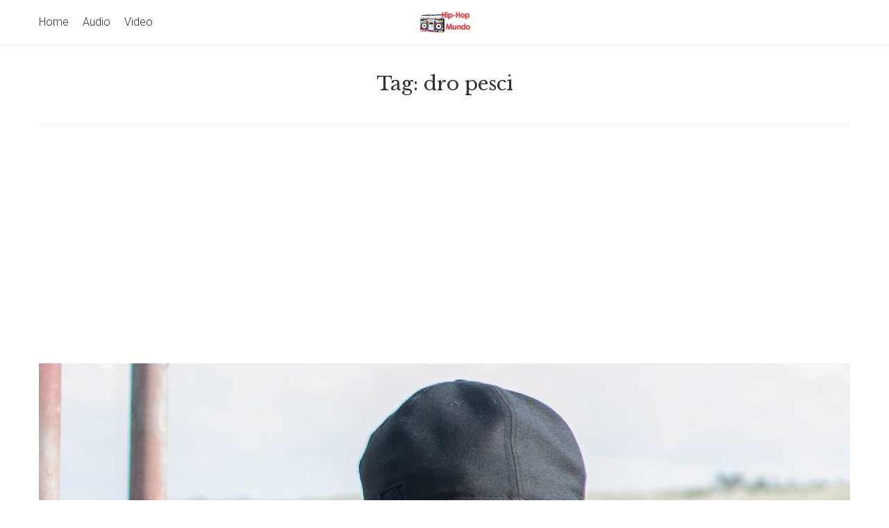

--- FILE ---
content_type: text/html; charset=utf-8
request_url: https://www.google.com/recaptcha/api2/aframe
body_size: 268
content:
<!DOCTYPE HTML><html><head><meta http-equiv="content-type" content="text/html; charset=UTF-8"></head><body><script nonce="NS-rBWAqG9xEUOlUgn3bPw">/** Anti-fraud and anti-abuse applications only. See google.com/recaptcha */ try{var clients={'sodar':'https://pagead2.googlesyndication.com/pagead/sodar?'};window.addEventListener("message",function(a){try{if(a.source===window.parent){var b=JSON.parse(a.data);var c=clients[b['id']];if(c){var d=document.createElement('img');d.src=c+b['params']+'&rc='+(localStorage.getItem("rc::a")?sessionStorage.getItem("rc::b"):"");window.document.body.appendChild(d);sessionStorage.setItem("rc::e",parseInt(sessionStorage.getItem("rc::e")||0)+1);localStorage.setItem("rc::h",'1769019056437');}}}catch(b){}});window.parent.postMessage("_grecaptcha_ready", "*");}catch(b){}</script></body></html>